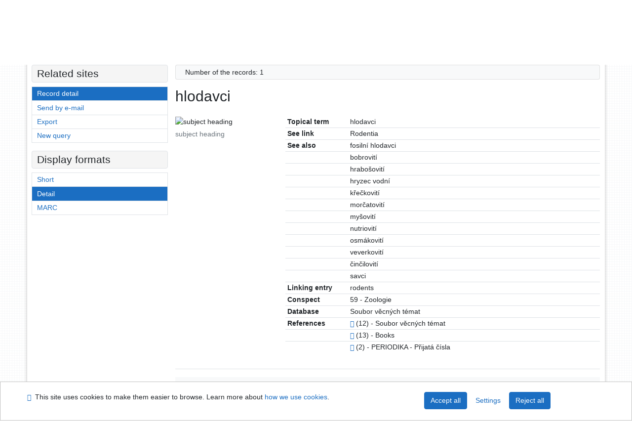

--- FILE ---
content_type: text/html; charset=utf-8
request_url: https://library.upol.cz/arl-upol/en/detail-upol_us_auth-z0006137-hlodavci/%7B%7B:href%7D%7D/
body_size: 8286
content:

<!-- TPL: csp.templates2.parts.root -->
<!DOCTYPE html><html id="detail" lang="en-GB" dir="ltr" class=""><head>

<!-- TPL: csp.templates2.parts.head -->
<meta name="viewport" content="width=device-width, initial-scale=1, shrink-to-fit=no"><meta charset="UTF-8"><meta id="ipac" name="author" content="IPAC: Cosmotron Slovakia, s.r.o. - www.cosmotron.sk" data-version="4.8.63a - 22.05.2025" data-login="0" data-ns="" data-url="https://library.upol.cz/i2/" data-ictx="upol" data-skin="bs1" data-cachebuster="10" data-logbasket="0" data-elink="0" data-lang="en" data-country="GB" data-scrollup="" data-src="upol_us_cat" data-cookie-choose=1 data-cookie-preferential=0 data-cookie-analytical=0 data-cookie-marketing=0 data-mainjs="">
<!-- TPL: csp.templates2.parts.metaog -->

<!-- TPL: csp.templates2.parts.metalink -->
<link rel="help" href="https://library.upol.cz/arl-upol/en/help/?key=detail" title="Help"><link rel="home" href="https://library.upol.cz/arl-upol/en/detail-upol_us_auth-z0006137-hlodavci/"><link rel="alternate" hreflang="cs-CZ" href="https://library.upol.cz/arl-upol/cs/detail/?&amp;idx=upol_us_auth*z0006137"><link rel="alternate" hreflang="x-default" href="https://library.upol.cz/arl-upol/cs/detail/?&amp;idx=upol_us_auth*z0006137"><link rel="alternate" hreflang="en-GB" href="https://library.upol.cz/arl-upol/en/detail/?&amp;idx=upol_us_auth*z0006137"><link rel="manifest" href="https://library.upol.cz/arl-upol/en/webmanifest/" title="PWA"><link rel="license" href="https://library.upol.cz/arl-upol/en/IPAC/?#ipac-copyright" title="Copyright"><link rel="contents" href="https://library.upol.cz/arl-upol/en/site-map/" title="Site map"><link rel="search" id="opensearch" type="application/opensearchdescription+xml" href="https://library.upol.cz/arl-upol/en/opensearch/?type=xml" title="IPAC UPOL" data-query="To install the OpenSearch search engine?">
<!-- TPL: csp.templates2.parts.metaapp -->
<meta name="mobile-web-app-capable" content="yes"><meta name="apple-mobile-web-app-capable" content="yes"><meta name="apple-mobile-web-app-title" content="UPOL"><meta name="apple-mobile-web-app-status-bar-style" content="#FFFFFF"><meta name="theme-color" content="#FFFFFF"><meta name="author" content="Univerzita Palackého v Olomouci"><meta name="twitter:dnt" content="on">
<meta name="keywords" content="detail,IPAC"><meta name="description" content="Record detail - hlodavci - Detailed record view - Univerzita Palackého v Olomouci  "><meta name="robots" content="all">
<!-- TPL: csp.templates2.parts.headcss -->
<link rel="preload" as="style" href="https://library.upol.cz/i2/css/bskin1.v-10.css"><link rel="stylesheet" href="https://library.upol.cz/i2/css/bskin1.v-10.css"><link rel="stylesheet" media="print" href="https://library.upol.cz/i2/css/print.v-10.css"><link rel="stylesheet" href="https://library.upol.cz/i2/user/upol/css/buser.v-10.css">

<!-- TPL: csp.templates2.detail.meta -->

<!-- TPL: csp.templates2.detail.metalink -->
<link rel="alternate" type="application/marc" href="https://library.upol.cz/arl-upol/en/export/?idx=upol_us_auth*z0006137&amp;charset=UTF8&amp;format=LINEMARC" title="MARC - hlodavci"><link rel="alternate" type="application/marc" href="https://library.upol.cz/arl-upol/en/export/?idx=upol_us_auth*z0006137&amp;charset=UTF8&amp;format=ISO2709" title="MARC ISO2709 - hlodavci"><link rel="alternate" type="application/marcxml+xml" href="https://library.upol.cz/arl-upol/en/export/?idx=upol_us_auth*z0006137&amp;charset=UTF8&amp;format=XML" title="MARC XML - hlodavci"><link rel="preconnect" href="https://cache2.obalkyknih.cz" crossorigin="anonymous"><link rel="dns-prefetch" href="https://cache2.obalkyknih.cz"><link rel="canonical" href="https://library.upol.cz/arl-upol/en/detail-upol_us_auth-z0006137-hlodavci/">
<!-- TPL: csp.templates2.detail.metaog -->
<meta property="og:url" prefix="og: https://ogp.me/ns/og#" content="https://library.upol.cz/arl-upol/en/detail-upol_us_auth-z0006137-hlodavci/"><meta property="og:title" prefix="og: https://ogp.me/ns/og#" content="hlodavci">
<!-- TPL: csp.templates2.detail.metatwitter -->
<meta name="twitter:card" prefix="twitter: https://ogp.me/ns/twitter#" content="summary"><meta name="twitter:title" prefix="twitter: https://ogp.me/ns/twitter#" content="hlodavci"><meta name="twitter:url" prefix="twitter: https://ogp.me/ns/twitter#" content="https://library.upol.cz/arl-upol/en/detail-upol_us_auth-z0006137-hlodavci/">
<!-- TPL: csp.templates2.detail.metaszn -->
<meta name="szn:galleries-image-link" content="https://library.upol.cz/arl-upol/en/detail-upol_us_auth-z0006137-hlodavci/?st=feed&amp;feed=sznimages"><script data-main="https://library.upol.cz/i2/js/conf.detail.v-10.js" src="https://library.upol.cz/i2/js/require.v-10.js"></script>
<!-- TPL: csp.templates2.parts.body -->
<title>
hlodavci
</title>
</head>
<body class="nojs upol_us_cat">
<div id="body">
<div id="page" class="container">

<!-- TPL: csp.templates2.parts.accessibilitynav -->
<div id="accessibility-nav" class="sr-only sr-only-focusable" data-scrollup-title="Scroll to top of page"><nav aria-label="Skip navigtation">
<ul>
<li><a accesskey="0" href="#content">Go to content</a></li><li><a href="#nav">Go to menu</a></li><li><a href="https://library.upol.cz/arl-upol/en/declaration-of-accessibility/?#content" accesskey="1" title="Accessibility declaration" aria-label="Accessibility declaration">Accessibility declaration</a></li></ul>
</nav>
</div>
<!-- TPL: csp.user.upol.templates2.parts.header -->
<div id="header" class="container"><header>
<div class="row m-0"><div id="brand" class="col-lg-9 col-md-7 col-sm-6 col-12"><div class="container"><a href="https://www.knihovna.upol.cz/" title="Univerzita Palackého v Olomouci"></a></div></div><div id="header-info-box" class="col-lg-3 col-md-5 col-sm-6 col-12"><div class="container">
<!-- TPL: csp.templates2.parts.languages -->
<div id="language" class="mb-2 lang"><div class="cs btn x first"><a dir="ltr" rel="alternate" href="https://library.upol.cz/arl-upol/cs/detail/?&amp;idx=upol_us_auth*z0006137" hreflang="cs-CZ" lang="cs-CZ" title="Česká verze" aria-label="Česká verze"><i aria-hidden="true" class="flag-cs"></i> Česky</a></div><div class="en btn active last"><a dir="ltr" rel="alternate" href="https://library.upol.cz/arl-upol/en/detail/?&amp;idx=upol_us_auth*z0006137" hreflang="en-GB" lang="en-GB" title="English version" aria-label="English version"><i aria-hidden="true" class="flag-en"></i> English</a></div></div><div id="basket-info"><a href="https://library.upol.cz/arl-upol/en/basket/" aria-live="polite" rel="nofollow" class="ibasket nav-link" data-title="In the basket" title="In the basket 0" aria-label="In the basket 0"><i class="icon-basket" aria-hidden="true"></i>
In the basket (<output class="count">0</output>)</a></div></div></div></div><script>
var _smartsupp = _smartsupp || {};
_smartsupp.key = 'a217af8bc7b2167a35e79d53c63ef0bdd294b3ad';
window.smartsupp||(function(d) {
  var s,c,o=smartsupp=function(){ o._.push(arguments)};o._=[];
  s=d.getElementsByTagName('script')[0];c=d.createElement('script');
  c.type='text/javascript';c.charset='utf-8';c.async=true;
  c.src='https://www.smartsuppchat.com/loader.js?';s.parentNode.insertBefore(c,s);
})(document);
</script>
</header>
</div>
<!-- TPL: csp.templates2.parts.mainmenu -->
<nav id="nav" class="navbar navbar-expand-lg"  aria-label="Main menu">
<button type="button" aria-label="Side menu" class="navbar-toggler collapsed btn-nav"  data-toggle="collapse" aria-controls="nav-aside" data-target="#nav-aside" id="btn-aside">
<i aria-hidden="true" class="icon-aside"></i>
</button>
<button type="button" aria-label="Main menu" class="navbar-toggler collapsed btn-nav" id="btn-nav" data-toggle="collapse" aria-controls="nav-main" data-target="#nav-main">
<i aria-hidden="true" class="icon-menu"></i>
</button>
<div class="collapse navbar-collapse" id="nav-main"><ul class="navbar-main navbar-nav mr-auto">
<li id="nav-search" class="first nav-item">
<a href="https://library.upol.cz/arl-upol/en/index/" title="Search the online catalogue" aria-label="Search the online catalogue" rel="nofollow" class="nav-link">Search</a>
</li>
<li id="nav-account" class="nav-item">
<a href="https://library.upol.cz/arl-upol/en/account/" title="User account information" aria-label="User account information" rel="nofollow" class="nav-link">Account</a>
</li>
<li id="nav-settings" class="nav-item">
<a href="https://library.upol.cz/arl-upol/en/settings/" title="Settings" aria-label="Settings" rel="nofollow" class="nav-link">Account Settings</a>
</li>
<li id="nav-help" class="nav-item">
<a href="https://library.upol.cz/arl-upol/en/help/?key=detail" title="Online catalogue (IPAC) help" aria-label="Online catalogue (IPAC) help" class="nav-link">Help</a>
</li>

</ul>
<ul class="navbar-login navbar-nav">

<!-- TPL: csp.templates2.parts.menuaccount -->

<!-- TPL: csp.templates2.parts.ladenkalink -->
<li id="nav-login" class="nav-item"><a href="https://library.upol.cz/arl-upol/en/login/?opal=detail&amp;idx=upol_us_auth*z0006137" class="nav-link " title="User login to online catalogue" aria-label="User login to online catalogue"><i aria-hidden="true" class="icon-user"></i>&nbsp; Login</a></li></ul>
</div></nav>
<main id="content">

<!-- TPL: csp.templates2.parts.breadcrumb -->
<script type="application/ld+json">
{
    "@context": "https://schema.org",
    "@graph": [{
        "@type": "WebSite",
        "@id": "https://library.upol.cz/arl-upol/en/index/",
        "url": "https://library.upol.cz/arl-upol/en/index/",
        "version": "4.8.63a - 22.05.2025",
        "name": "Univerzita Palackého v Olomouci",
        "description": "Record detail - hlodavci - Detailed record view - Univerzita Palackého v Olomouci  ",
        "inLanguage": "en",
        "potentialAction": {
            "@type": "SearchAction",
            "target": "https://library.upol.cz/arl-upol/en/result/?field=G&amp;search=Search&amp;term={q}",
            "query-input": "name=q"
        }
    }, {
        "@type": "WebPage",
        "@id": "https://library.upol.cz/arl-upol/en/detail-upol_us_auth-z0006137-hlodavci/",
        "url": "https://library.upol.cz/arl-upol/en/detail-upol_us_auth-z0006137-hlodavci/",
        "name": "Record detail",
        "description": "Detailed record view",
        "inLanguage": "en"
    }
    ,{
        "@type": "BreadcrumbList",
        "itemListElement": [
            {
            "@type": "ListItem",
            "position": 1,
            "item": {
                "@id": "https://library.upol.cz/arl-upol/en/index/",
                "name": "Home page"
                }
            }
,            {
            "@type": "ListItem",
            "position": 2,
            "item": {
                "@id": "https://library.upol.cz/arl-upol/en/detail-upol_us_auth-z0006137-hlodavci/",
                "name": "Record detail"
                }
            }
        ]
    }
    ]
}
</script>

<!-- TPL: csp.templates2.parts.systemalert -->

<!-- TPL: csp.templates2.parts.ladenka -->

<!-- TPL: csp.templates2.detail.main -->

<!-- TPL: csp.templates2.detail.page -->
<div id="outer" class="row"><div id='bside'><div id="inner" class="container">
<!-- TPL: csp.templates2.detail.paging -->
<div class="resultbox card card-body bg-light mb-3"><div class="row justify-content-between"><div class="query-info align-self-center col-sm-12 ">Number of the records: 1 &nbsp;
</div></div></div><div class="row"><div class=""><div class="container"><h1>hlodavci</h1></div></div></div>
<!-- TPL: csp.templates2.detail.zf -->
<div id="result-body"><ol class="list-group">

<!-- TPL: csp.templates2.result.zdetail -->
<li data-idx="upol_us_auth*z0006137" id="item-upol_us_authz0006137" class="list-group-item result-item odd zf-detail upol_us_auth "><div class="li-row row"><div class="format col-sm-9"><div><div class="col-request d-md-block d-lg-none">
<!-- TPL: csp.templates2.result.request -->
</div><div class="zf"><!-- zf: AUF_UPOL: -->
<!-- TPL: csp.templates2.zf.tf -->
<div class="table-responsive"><div id="toolbar-t1tf-upol_us_authz0006137"></div><table class="table table-sm zfTF" data-check-on-init="true" data-btn-resize="true" data-mobile-responsive="true" data-toolbar="#toolbar-t1tf-upol_us_authz0006137" id="t1tf-upol_us_authz0006137">
<col class="zf_prefix"><col class="zf_value">
<tr><th scope="row" data-sortable="true">Topical term</th><td>hlodavci
</td></tr><tr><th scope="row" data-sortable="true">See link</th><td>Rodentia
</td></tr><tr><th scope="row" data-sortable="true">See also</th><td>fosilní hlodavci
</td></tr><tr><th scope="row" data-sortable="true"></th><td>bobrovití
</td></tr><tr><th scope="row" data-sortable="true"></th><td>hrabošovití
</td></tr><tr><th scope="row" data-sortable="true"></th><td>hryzec vodní
</td></tr><tr><th scope="row" data-sortable="true"></th><td>křečkovití
</td></tr><tr><th scope="row" data-sortable="true"></th><td>morčatovití
</td></tr><tr><th scope="row" data-sortable="true"></th><td>myšovití
</td></tr><tr><th scope="row" data-sortable="true"></th><td>nutriovití
</td></tr><tr><th scope="row" data-sortable="true"></th><td>osmákovití
</td></tr><tr><th scope="row" data-sortable="true"></th><td>veverkovití
</td></tr><tr><th scope="row" data-sortable="true"></th><td>činčilovití
</td></tr><tr><th scope="row" data-sortable="true"></th><td>savci
</td></tr><tr><th scope="row" data-sortable="true">Linking entry</th><td>rodents
</td></tr><tr><th scope="row" data-sortable="true">Conspect</th><td>59 - Zoologie
</td></tr><tr><th scope="row" data-sortable="true">Database</th><td>Soubor věcných témat
</td></tr><tr><th scope="row" data-sortable="true">References</th><td><a href="https://library.upol.cz/arl-upol/en/result/?src=upol_us_auth&amp;field=AUK1&amp;term=%22%5Eupol_us_auth%5C*z0006137%5C*t150a%5E%22&amp;qt=mg" title="Link to the related record (search upol_us_auth AUK1=&#34;^upol_us_auth\*z0006137\*t150a^&#34;)" aria-label="Link to the related record"><span class="icon-search" aria-hidden="true"></span></a> (12) - Soubor věcných témat
</td></tr><tr><th scope="row" data-sortable="true"></th><td><a href="https://library.upol.cz/arl-upol/en/result/?src=upol_us_cat&amp;field=AUK1&amp;term=%22%5Eupol_us_auth%5C*z0006137%5C*amg%5E%22&amp;qt=mg" title="Link to the related record (search upol_us_cat AUK1=&#34;^upol_us_auth\*z0006137\*amg^&#34;)" aria-label="Link to the related record"><span class="icon-search" aria-hidden="true"></span></a> (13) - Books
</td></tr><tr><th scope="row" data-sortable="true"></th><td><a href="https://library.upol.cz/arl-upol/en/result/?src=upol_us_cat&amp;field=AUK1&amp;term=%22%5Eupol_us_auth%5C*z0006137%5C*xjcp%5E%22&amp;qt=mg" title="Link to the related record (search upol_us_cat AUK1=&#34;^upol_us_auth\*z0006137\*xjcp^&#34;)" aria-label="Link to the related record"><span class="icon-search" aria-hidden="true"></span></a> (2) - PERIODIKA - Přijatá čísla
</td></tr></table>
</div></div></div></div><div class="aside col-sm-3">
<!-- TPL: csp.templates2.result.image -->
<div class="img"><img class="type img-fluid"  alt="subject heading" src="https://library.upol.cz/i2/bs1/doc/subject_heading.png"><p class="form-text">subject heading</p>
</div><div class="nav"><div class="d-none d-lg-block">
<!-- TPL: csp.templates2.result.request -->
</div></div></div></div>
<!-- TPL: csp.templates2.result.tabs -->
<ul class="mt-3 nav nav-tabs" role="tablist">
</ul>
<div class="tab-content" id="tab-content1"></div>
<!-- TPL: csp.templates2.result.gallery -->
<div id="osd1-root" class="openseadragon-root"><div id="osd1-toolbar" class="openseadragon-toolbar"><div class="btn-toolbar justify-content-between" role="toolbar"><div class="btn-group" role="group"><button id="osd1-btn-zoomin" data-config="zoomInButton" title="Zoom in image" aria-label="Zoom in image" type="button" class="btn btn-light btn-zoomin"><i aria-hidden="true" class="icon-plus"></i></button>
<button id="osd1-btn-zoomout" data-config="zoomOutButton" title="Zoom out image" aria-label="Zoom out image" type="button" class="btn btn-light btn-zoomout"><i aria-hidden="true" class="icon-minus"></i></button>
<button id="osd1-btn-home" data-config="homeButton" title="Original image size" aria-label="Original image size" type="button" class="btn btn-light btn-home"><i class="icon-home"></i></button>
<button id="osd1-btn-fullpage" data-config="fullPageButton" title="Fullscreen" aria-label="Fullscreen" type="button" class="btn btn-light btn-fullpage"><i aria-hidden="true" class="icon-normalscreen"></i></button>
<button id="osd1-btn-info" title="Info" aria-label="Info" type="button" class="btn btn-light btn-info"><i aria-hidden="true" class="icon-info"></i> <span class="head-openseadragon-title"></span></button>
</div><div class="btn-group" role="group"><button id="osd1-btn-rotateleft" data-config="rotateLeftButton" title="Turn left" aria-label="Turn left" type="button" class="btn btn-light btn-rotateleft"><i aria-hidden="true" class="icon-undo"></i></button>
<button id="osd1-btn-rotateright" data-config="rotateRightButton" title="Turn right" aria-label="Turn right" type="button" class="btn btn-light btn-rotateright"><i aria-hidden="true" class="icon-redo"></i></button>
<a id="osd1-btn-download" title="Download" aria-label="Download" role="button" download href="#" target="_blank" class="btn btn-light btn-download"><i aria-hidden="true" class="icon-export"></i></a><span id="osd1-text-currentpage" class="btn text-currentpage"></span><button id="osd1-btn-previous" data-config="previousButton" title="Previous page" aria-label="Previous page" type="button" class="btn btn-light btn-previous"><i aria-hidden="true" class="icon-menu-left"></i></button>
<button id="osd1-btn-next" data-config="nextButton" title="Next page" aria-label="Next page" type="button" class="btn btn-light btn-next"><i aria-hidden="true" class="icon-menu-right"></i></button>
</div></div></div><div id="osd1" class="openseadragon" data-data="#tpl-json-osd1" data-dataurl="https://library.upol.cz/arl-upol/en/detail/?type=xml&amp;st=ajax" data-toolbar="#osd1-toolbar" data-source="#osd1-source"><noscript>
</noscript>
</div><div><ul id="osd1-source" class="nav row openseadragon-source">

</ul>
<script id="tpl-json-osd1" type="text/x-jsrender">
[
]
</script>
</div></div>
<!-- TPL: csp.user.upol.templates2.result.operations -->
<div class="nav5"><nav class="navbar bg-light pl-0" aria-label="Links to Record">
<ul class="nav nav-pills">
<li class="basket nav-item" aria-live="assertive"><a href="https://library.upol.cz/arl-upol/en/basket/?idx=upol_us_auth*z0006137&amp;add=1" rel="nofollow" role="button" data-idx="upol_us_auth*z0006137" aria-controls="basket-info" aria-label="Add to the basket: hlodavci" title="Add to the basket: hlodavci" class="addcart nav-link"><i aria-hidden="true" class="icon-basket"></i>&nbsp; To the basket</a></li><li class="permalink nav-item"><a href="https://library.upol.cz/arl-upol/en/detail-upol_us_auth-z0006137-hlodavci/" class="url nav-link" rel="bookmark" data-title="hlodavci" title="Record permalink: hlodavci" aria-label="Record permalink: hlodavci"><i aria-hidden="true" class="icon-permalink"></i>&nbsp; Permanent link</a></li><li class="bookmark nav-item"><a href="https://library.upol.cz/arl-upol/en/bookmark/?idx=upol_us_auth*z0006137&amp;disprec=1&amp;idx=upol_us_auth*z0006137" rel="nofollow" class="nav-link" title="Tool for further record proceeding: hlodavci" aria-label="Tool for further record proceeding: hlodavci"><i aria-hidden="true" class="icon-bookmark"></i>&nbsp; Bookmark</a></li><li class="comment nav-item">
<!-- TPL: csp.templates2.rating.operation -->
</li><li class="mydoc nav-item"><a href="https://library.upol.cz/arl-upol/en/selected-documents/?idx=upol_us_auth*z0006137&amp;f_new=1&amp;idx=upol_us_auth*z0006137" data-modal-login="1" rel="nofollow" class="nav-link" title="List and administration of user&#39;s documents: hlodavci" aria-label="List and administration of user&#39;s documents: hlodavci"><i aria-hidden="true" class="icon-mydocuments"></i>&nbsp;Selected documents</a></li><li class="nav-item facebook">
<div class='fb-share-button nav-link' data-href='https%3A%2F%2Flibrary.upol.cz%2Farl-upol%2Fen%2Fdetail-upol_us_auth-z0006137-hlodavci%2F' data-layout='button' data-size='small'><a class='fb-xfbml-parse-ignore' rel='external' target='_blank' href='https://www.facebook.com/sharer/sharer.php?u=https%3A%2F%2Flibrary.upol.cz%2Farl-upol%2Fen%2Fdetail-upol_us_auth-z0006137-hlodavci%2F' title='Share on Facebook'><i class='icon-facebook' aria-hidden='true'></i>  Share</a></div></li></ul>
</nav>
</div></li></ol>
</div>
<!-- TPL: csp.templates2.detail.map -->

<!-- TPL: csp.templates2.detail.paging -->
<div class="resultbox card card-body bg-light mb-3"><div class="row justify-content-between"><div class="query-info align-self-center col-sm-12 ">Number of the records: 1 &nbsp;
</div></div></div></div></div>
<!-- TPL: csp.templates2.detail.aside -->
<div id="aside" class="navbar-expand-lg"><div class="collapse navbar-collapse" id="nav-aside"><aside aria-label="Related sites">
<!-- TPL: csp.templates2.detail.submenu -->
<div id="nav1" class="part"><h2>Related sites</h2><ul class="nav flex-column"><li id="nav1-detail" class="nav-item"><a href="https://library.upol.cz/arl-upol/en/detail-upol_us_auth-z0006137-hlodavci/" class="nav-link active" title="Detailed record view" aria-label="Detailed record view">Record detail</a></li><li id="nav1-mail" class="nav-item"><a href="https://library.upol.cz/arl-upol/en/send-email/?idx=upol_us_auth*z0006137" rel="nofollow" class="nav-link" title="Send records by e-mail" aria-label="Send records by e-mail">Send by e-mail</a></li><li id="nav1-export" class="nav-item"><a href="https://library.upol.cz/arl-upol/en/export/?idx=upol_us_auth*z0006137" rel="nofollow" class="nav-link" title="Export record" aria-label="Export record">Export</a></li><li id="nav1-new" class="nav-item"><a href="https://library.upol.cz/arl-upol/en/index/" rel="nofollow" class="nav-link" title="Search the online catalogue" aria-label="Search the online catalogue">New query</a></li></ul></div><div id="format" class="part"><h2>Display formats</h2><ul class="nav flex-column"><li class="nav-item"><a href="https://library.upol.cz/arl-upol/en/detail/?zf=SHORT&amp;idx=upol_us_auth*z0006137" class="nav-link " rel="nofollow" title="Format: Short" aria-label="Format: Short">Short</a></li><li class="nav-item"><a href="https://library.upol.cz/arl-upol/en/detail/?zf=AUF_UPOL&amp;idx=upol_us_auth*z0006137" class="nav-link active" rel="nofollow" title="Format: Detail" aria-label="Format: Detail">Detail</a></li><li class="nav-item"><a href="https://library.upol.cz/arl-upol/en/detail/?zf=DATA&amp;idx=upol_us_auth*z0006137" class="nav-link " rel="nofollow" title="Format: MARC" aria-label="Format: MARC">MARC</a></li></ul></div>
<!-- TPL: csp.templates2.parts.headaside -->

<!-- TPL: csp.templates2.parts.footeraside -->
</aside></div></div></div>
<!-- TPL: csp.templates2.result.jstemplate -->

<!-- TPL: csp.templates2.parts.jstable -->
<script id="tpl-toolbar" type="text/x-jsrender">
{{if isform}}
<button type="button" data-toggle="tooltip" data-link="{on ~doCheck}" id="btn-check-{{:id}}" class="btn-check btn btn-light" aria-label="Select all" title="Select all">
<i class="icon-check" aria-hidden="true"></i>
</button>
<button type="button" data-toggle="tooltip" data-link="{on ~doUnCheck}" id="btn-uncheck-{{:id}}" class="btn-uncheck btn btn-light" aria-label="Untick the all selected" title="Untick the all selected">
<i class="icon-uncheck" aria-hidden="true"></i>
</button>
{{/if}}
</script>
<script id="tpl-table-loading" type="text/x-jsrender">
<span class="icon-loading" aria-hidden="true" aria-live="polite" role="alert" aria-busy="true" aria-label="Loading"><span role="progressbar" aria-valuetext="Loading"><i class="icon-loading" aria-hidden="true"></i></span></span></script>
<script id="tpl-table-price" type="text/x-jsrender">
<span class="{{:class}}"><b>{{:sign}}</b>{{:price}}</span></script><script id="tpl-loading" type="text/x-jsrender">
<div class="ipac-loading" role="alert" aria-live="polite" aria-busy="true" aria-label="Loading"><span role="progressbar" aria-valuetext="Loading"><i class="icon-loading" aria-hidden="true"></i></span></div></script>
<script id="tpl-permalink" type="text/x-jsrender"  title="Record permalink">
<h3>{{:title}}</h3>
<p class="link"><a href="{{:href}}">Go to this page</a></p>
<div role="form"><div class="form-group"><label for="plink-l" class="col-sm-12">Copy to clipboard</label>
<div class="col-sm-12"><div class="input-group"><input readonly="readonly" class="form-control" onclick="this.select();" inputmode="none" type="url" value="{{:href}}" id="plink-l"><div role="button" class="input-group-append input-group-text ipac-clipboard btn" data-toggle="tooltip" data-clipboard-action="copy" aria-controls="plink-l" data-clipboard-target="#plink-l" title="Copy to clipboard" data-title="Copied to clipboard"><i class="icon-copy" aria-hidden="true"></i>
</div></div></div></div></div></script>
<script id="tpl-contact-map" type="text/x-jsrender">
<strong>{{:name}}</strong><br>
{{if src}}<img alt="{{:name}}" src="{{:src}}" class="img-thumbnail" width="150"><br>{{/if}}
{{if street}}<br>{{:street}}{{/if}}
{{if locality}}<br>{{:locality}}{{/if}}
</script>
<script id="tpl-weather-tooltip" type="text/x-jsrender">
<div class="card p-2 text-nowrap"><div>{{:day}}{{:year}}</div><div>{{:txmax}} <b style="color:{{:maxcolor}};">{{if max}}{{:max}}{{else}} {{/if}}</b></div><div>{{:txmin}} <b style="color:{{:mincolor}};">{{if min}}{{:min}}{{else}} {{/if}}</b></div>{{if note}}<div>{{:note}}</div>{{/if}}
</div></script>
<script id="tpl-btn-more" type="text/x-jsrender">
<a href="javascript:void(0);" role="button" class="more" aria-expanded="false" aria-label="{{:title}}" title="{{:title}}">{{:text}}</a></script>
<script id="tpl-btn-affix" type="text/x-jsrender">
<a href="javascript:;" data-link="{on ~doClick}" role="button" class="btn btn-light btn-sm" title="{{:title}}" aria-label="{{:title}}" aria-pressed="{{:pressed}}"><i class="icon-{{:icon}}" aria-hidden="true"></i></a></script>
<!-- TPL: csp.templates2.parts.tail -->
<br class="clearfix">
</main><!-- /#content -->
<!-- TPL: csp.templates2.parts.toplist -->
<div id="fuh"></div>
<!-- TPL: csp.templates2.parts.nojs -->
<noscript><p class="alert alert-warning" role="alert">
For full functionality of this site it is necessary to enable JavaScript.
Here are the <a href="https://www.enable-javascript.com/" rel="external nofollow" target="_blank" title="enable-javascript.com  - External link">instructions how to enable JavaScript in your web browser</a>.
</p></noscript></div><!-- /#page --></div><!-- /#body -->
<!-- TPL: csp.templates2.parts.footer -->
<div id="footer"><div class="container"><footer aria-label="Footer" class="row">
<div id="footer-brand" class="col-md-2"><a href="https://library.upol.cz/arl-upol/en/index/" rel="home" title="Return to the catalog homepage" aria-label="Return to the catalog homepage"><i class="icon-arl" aria-hidden="true"></i></a></div><div id="nav3" class="col-md-5"><nav>
<ul class="nav">
<li id="nav3-smap" class="first nav-item">
<a href="https://library.upol.cz/arl-upol/en/site-map/" title="Online catalogue site map" aria-label="Online catalogue site map" accesskey="3" class="nav-link">Site map</a>
</li>
<li id="nav3-accessibility" class="nav-item">
<a href="https://library.upol.cz/arl-upol/en/declaration-of-accessibility/" title="Accessibility declaration" aria-label="Accessibility declaration" class="nav-link">Accessibility</a>
</li>
<li id="nav3-privacy" class="nav-item">
<a href="https://library.upol.cz/arl-upol/en/privacy/" title="User's personal data protection" aria-label="User's personal data protection" class="nav-link">Privacy</a>
</li>
<li id="nav3-opensearch" class="nav-item">
<a href="https://library.upol.cz/arl-upol/en/opensearch/" title="Possibility to add the search modul to the web browser for online catalogue searching" aria-label="Possibility to add the search modul to the web browser for online catalogue searching" class="nav-link">OpenSearch module</a>
</li>
<li id="nav3-feedback" class="nav-item">
<a href="https://library.upol.cz/arl-upol/en/feedback-form/" title="Form for sending messages" aria-label="Form for sending messages" rel="nofollow" class="nav-link">Feedback form</a>
</li>
<li id="nav3-cookies" class="nav-item">
<a href="https://library.upol.cz/arl-upol/en/cookies/" title="Cookie settings" aria-label="Cookie settings" rel="nofollow" class="nav-link">Cookie settings</a>
</li>

</ul>
</nav>
</div><div id="contentinfo" role="contentinfo" class="col-md-5"><p id="footprint">
&nbsp;
<span itemscope="itemscope" itemtype="https://schema.org/Organization"><a itemprop="url" rel="me external" target="_blank" href="https://www.knihovna.upol.cz/"><span itemprop="name">Univerzita Palackého v Olomouci</span></a></span></p>
<p id="cosmotron" itemscope="itemscope" itemtype="https://schema.org/Organization">
©1993-2026 &nbsp;<a href="https://library.upol.cz/arl-upol/en/IPAC/" dir="ltr" title="IPAC application information" aria-label="IPAC application information"><abbr lang="en-GB" title="Internet Public Access Catalog">IPAC</abbr><time datetime="2025-05-22" title="4.8.63a - 22.5.2025">&nbsp;v.4.8.63a</time></a>&nbsp;-&nbsp; <span dir="ltr"><a itemprop="url" rel="external" target="_blank" href="https://www.cosmotron.sk" title="Company website Cosmotron Slovakia, s.r.o.  - External link"><span itemprop="name">Cosmotron Slovakia, s.r.o.</span></a></span></p>
</div></footer>
</div></div><div class="overlay"></div>
<!-- TPL: csp.templates2.parts.jsmodal -->
<script id="tpl-help-modal" type="text/x-jsrender">
<div class="modal fade"  id="detail-modal{{:item}}"  tabindex="-1" role="dialog" aria-labelledby="detail-modal{{:item}}-modal-title" aria-hidden="true"><div class="modal-dialog" role="document"><div class="modal-content"><div class="modal-header "><h1 class="modal-title h3 w-100" id="detail-modal{{:item}}-modal-title">{{:title}} </h1><button type="button" class="close" data-dismiss="modal" aria-label="Close"><span aria-hidden="true">&times;</span></button></div><div class="modal-body">{{:html}}
</div><div class="modal-footer"><button type="button" class="btn btn-light" data-dismiss="modal" aria-label="Close">Close</button></div></div></div></div></script>
<script id="tpl-help-trigger" type="text/x-jsrender">
<span data-toggle="modal" class="btn btn-light" data-target="#detail-modal{{:item}}"><i class="icon-info" aria-hidden="true"></i>
</span></script>
<script id="tpl-ipac-modal" type="text/x-jsrender">
<div class="modal fade {{:type}}" id="{{:id}}" tabindex="-1" role="dialog" aria-labelledby="{{:id}}-title" aria-hidden="true"><div class="modal-dialog {{:size}} {{if centered}}modal-dialog-centered{{/if}}" role="document"><div class="modal-content"><div class="modal-header {{if report}}bg-{{:reportclass}}{{/if}}"><h1 class="modal-title h3" id="{{:id}}-title">{{:name}}</h1>
<button type="button" class="close" data-dismiss="modal" aria-label="Close"><i aria-hidden="true">&times;</i></button>
</div><div class="modal-body{{if report}} collapse border border-{{:reportclass}}{{/if}} {{if center}} text-center{{/if}}" id="{{:id}}-report">{{:body}}
</div><div class="modal-footer">{{if foottext}}<div class="text-left">{{:foottext}}</div>{{/if}}
{{if report}}
<a role="button" class="btn btn-light" data-toggle="collapse" href="#{{:id}}-report" aria-expanded="false" aria-controls="{{:id}}-report"><i class="icon-info" aria-hidden="true"></i>&nbsp; {{:report}}</a>{{/if}}
{{if agree}}
<button type="button" class="btn btn-primary" id="btn-agree" data-link="{on ~doArgee}" data-dismiss="modal">{{if agreeicon}}<i class="{{:agreeicon}}" aria-hidden="true"></i>&nbsp;{{/if}} {{:agree}}</button>
{{/if}}
{{if disagree}}
<button type="button" class="btn btn-light" id="btn-disagree" data-link="{on ~doArgee}" data-dismiss="modal">{{if disagreeicon}}<i class="{{:disagreeicon}}" aria-hidden="true"></i>&nbsp;{{/if}} {{:disagree}}</button>
{{/if}}
{{if link}}
<a id="btn-link" href="{{:href}}" target="{{if linktarget}}{{:linktarget}}{{else}}_self{{/if}}" class="btn btn-{{if linkprimary}}primary{{else}}light{{/if}}{{if linktarget}} external{{/if}}">{{if linkicon}}<i class="{{:linkicon}}" aria-hidden="true"></i>&nbsp;{{/if}} {{:link}}</a>{{/if}}
{{if linkform}}
<form method="post" action="{{:href}}" role="link" target="{{if linktarget}}{{:linktarget}}{{else}}_self{{/if}}">

{{if param1n}}<input type="hidden" name="{{:param1n}}" value="{{:param1v}}"/>{{/if}}
<button id="btn-linkform" type="submit" class="btn btn-{{if linkprimary}}primary{{else}}light{{/if}}">{{if linkicon}}<i class="{{:linkicon}}" aria-hidden="true"></i>&nbsp;{{/if}} {{:linkform}}</button>
</form>{{/if}}
{{if close}}
<button type="button" class="btn btn-light" data-dismiss="modal" aria-label="Close">Close</button>
{{/if}}
</div></div></div></div></script>
<script id="tpl-modal-loading" type="text/x-jsrender">
<div class="modal fade" id="modal-loading" tabindex="-1" aria-labelledby="modal-loading-title" role="dialog" aria-busy="true" aria-label="Loading" aria-hidden="true"><div class="modal-dialog modal-sm modal-dialog-centered" role="document"><div class="modal-content text-center"><div class="modal-body"><h1 class="modal-title h3" id="modal-loading-title">Loading&hellip;</h1>
<span role="progressbar" aria-valuetext="Loading"><i class="icon-loading" aria-hidden="true"></i></span></div></div></div></div></script>
<script id="tpl-tab-loading" type="text/x-jsrender">
<div class="m-auto text-center" role="alert" aria-busy="true" aria-label="Loading"><h1>Loading&hellip;</h1>
<span role="progressbar" aria-valuetext="Loading"><i class="icon-loading" aria-hidden="true"></i></span></div></script>
<script id="tpl-btn-clearable" type="text/x-jsrender">
<button class="btn d-none {{:class}}" type="button" aria-label="{{:label}}" tabindex="-1"><i aria-hidden="true">&times;</i></button>
</script>
<div id="ipac-modal"></div><div class="modal fade"  id="modal-openseadragon"  tabindex="-1" role="dialog" aria-labelledby="modal-openseadragon-modal-title" aria-hidden="true"><div class="modal-dialog modal-sm" role="document"><div class="modal-content"><div class="modal-header "><h1 class="modal-title h3 w-100" id="modal-openseadragon-modal-title">openseadragon </h1><button type="button" class="close" data-dismiss="modal" aria-label="Close"><span aria-hidden="true">&times;</span></button></div><div class="modal-body"><div class="modal-body-fromjs"><!-- Description from JS JSON --></div></div></div></div></div>
<!-- TPL: csp.templates2.cookies.cookiesbar -->
<div class="container-fluid fixed-bottom d-none" id="cookiesbar"><div class="container cookiesbar-body"><div class="row"><div class="col-12 col-md-8 cookiesbar-text"><p>
<i aria-hidden="true" class="icon-info"></i>&nbsp;
This site uses cookies to make them easier to browse. Learn more about
<a href="https://library.upol.cz/arl-upol/en/help/?key=cookies" title="Help: how we use cookies" aria-label="Help: how we use cookies" class="help-link">how we use cookies</a>.
</p>
</div><div class="col-12 col-md-4 cookiesbar-btn"><a href="https://library.upol.cz/arl-upol/en/cookies/?opt=all&amp;save=1&amp;opal=detail" rel="nofollow" class="btn btn-ajax btn-primary ml-1" title="Accept all cookies" aria-label="Accept all cookies">Accept all</a><a href="https://library.upol.cz/arl-upol/en/cookies/" rel="nofollow" class="btn btn-link ml-1" title="Settings cookies" aria-label="Settings cookies">Settings</a><a href="https://library.upol.cz/arl-upol/en/cookies/?opt=technical&amp;save=1&amp;opal=detail" rel="nofollow" class="btn btn-ajax btn-primary ml-1" title="Accept only necessary cookies" aria-label="Accept only necessary cookies">Reject all</a></div></div></div></div><div id="fb-root"></div></body>
</html><!-- page-total: 0.06 -->
